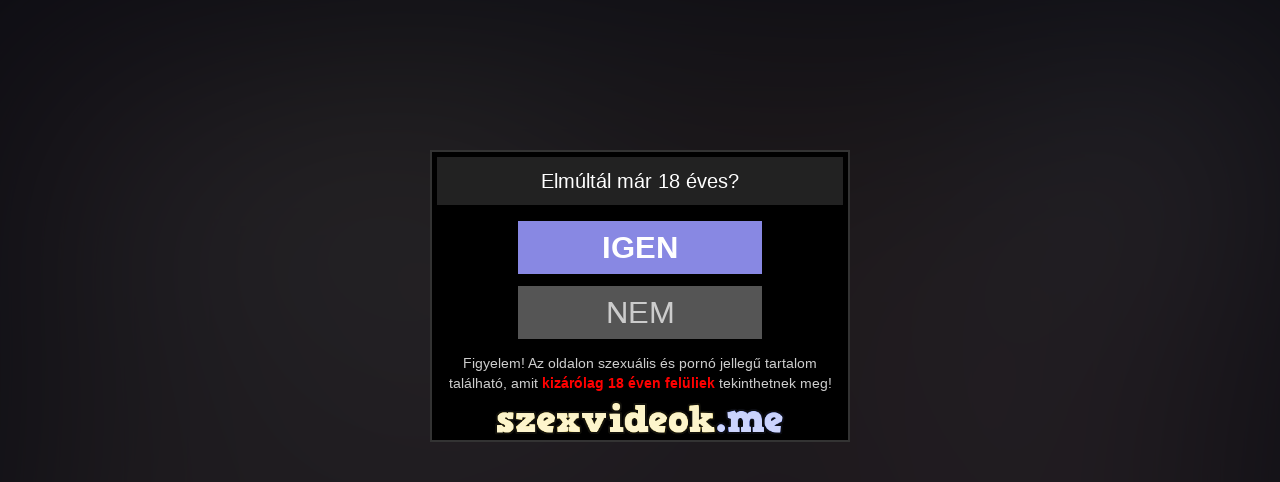

--- FILE ---
content_type: text/html; charset=UTF-8
request_url: https://szexvideok.me/search/?s=hd+an%C3%A1l+porn%C3%B3
body_size: 9987
content:
<!DOCTYPE html>
<html lang="hu">
<head>
	<meta charset="utf-8" />
	<title>Most népszerű hd anál pornó szexvideók - Szexvideok.me</title>
	<meta name="description" content="Felkapott  hd anál pornó szexvideók kategorizálva HD minőségben, egy teljesen ingyenes pornó oldalon!" />	
		<meta http-equiv="x-ua-compatible" content="ie=edge" />	
	<meta name="viewport" content="width=device-width, initial-scale=1.0" />
    <meta name="robots" content="index, follow" />
	    <link rel="shortcut icon" href="/favicon.ico" />
	<link rel="apple-touch-icon" sizes="180x180" href="/apple-touch-icon.png">
	<link rel="icon" type="image/png" sizes="32x32" href="/favicon-32x32.png">
	<link rel="icon" type="image/png" sizes="16x16" href="/favicon-16x16.png">
	<link rel="manifest" href="/site.webmanifest">
	<link rel="mask-icon" href="/safari-pinned-tab.svg" color="#bbb">
	<meta name="apple-mobile-web-app-title" content="szexvideokme">
	<meta name="application-name" content="szexvideokme">
	<meta name="msapplication-TileColor" content="#000">
	<meta name="theme-color" content="#000">
	<meta name="age" content="18">
	<link href="/templates/szvm/css/bootstrap.min.css" rel="stylesheet" />
	<link href="/templates/szvm/css/style.css" rel="stylesheet" />
	<link href="/templates/szvm/css/responsive.css" rel="stylesheet" />
		
		<link href="https://szexvideok.me/search/?s=hd+an%C3%A1l+porn%C3%B3" rel="canonical" />        	
    </head>
<body>
<style>
.container, .container-fluid {background: #000; opacity: 0.2; filter: blur(120px); pointer-events: none;}
    body {overflow: hidden; }
    .ageCheck {text-align: center; padding: 5px;}
    .ageCheckHeader {text-align: center; padding: 10px; background: #222; font-size: 20px; font-weight: normal; margin-bottom: 10px;}
    .ageCheckText {font-size: 14px; padding: 8px 0px 8px 0px; color: #ccc;}
    .ageCheckText b {color: #ff0000;}
    .ageCheckYes {background: #8888e3; color: #fff; padding: 5px; text-transform: uppercase; display: inline-block; margin: 6px;border-radius: 0px;padding-left: 25px; padding-right: 25px; font-size: 2.2em; min-width: 60%;}
    .ageCheckYes:hover {background: #fff; color: #8888e3; }
    .ageCheckNo { background: #555; color: #ccc; padding: 5px; text-transform: uppercase; display: inline-block; margin: 6px; border-radius: 0px;padding-left: 25px; padding-right: 25px;font-size: 2.2em; min-width: 60%;}
    .ageCheckNo:hover {background: 222; color: #fff;}
    .dtop2, .navbar {filter: blur(120px);}
    #mtopx {display: none;}

.ageCheck {border-radius: 0px;position: absolute; top: 150px; width: 420px; z-index: 100;  margin-left: calc(50% - 210px);  background: #000;  border: 2px solid #333;}
@media (max-width:420px){
    .ageCheck {top: 80px; width: 96%; margin-left: 2%;}
    }
@media (min-width:420px) and (max-width:1024px){
    .ageCheck {top: 40px;}
    }    
</style>


<div class="ageCheck">
	<div class="ageCheckHeader">Elmúltál már 18 éves?</div>
	<div class="ageCheckButtons">
		<a href="/search/?s=hd+an%C3%A1l+porn%C3%B3" class="ageCheckYes"><span><b>Igen</b></span></a>
		<a href="https://google.hu/" class="ageCheckNo"><span>Nem</span></a>
	</div>
	<div class="ageCheckText">Figyelem! Az oldalon szexuális és pornó jellegű tartalom található, amit <b>kizárólag 18 éven felüliek</b> tekinthetnek meg!</div>
	<div><img src="/templates/szvm/images/logo1.png" width="290" height="34" alt="Szexvideok.ME" /></div>
</div>	
<div style="background: #1d1d29; margin-bottom: 5px;" id="mtopx">
<div class="container-fluid">
<div class="navbar navbar-default">

    <div class="navbar-header">

      <a aria-label="Szexvideok Menü" href="#" style="position: absolute; left: 8px; top:8px; color: #cacaf9; " href="#" class="navbar-toggle collapsed" data-toggle="collapse" data-target="#szvm" aria-expanded="false"><span class="glyphicon glyphicon-list" style="font-size: 1.4em;"></span></a>
      <a aria-label="Szexvideók" class="szvm" href="/" style="margin: 2px;  font-weight: bold; color: #eee;"><img src="/templates/szvm/images/logo1.png" alt="Szexvideok.ME" width="290" height="34" /></a>
    </div>

    <div class="collapse navbar-collapse" id="szvm">
  	<div class="navbar-form navbar-right">
		<form id="search-form" method="get" action="/search/">
			<div class="input-group" style="margin: 0 auto; max-width: 94%;">
				<input name="s" id="search-query" type="text" class="form-control" autocomplete="off" placeholder="Pornó keresés..." value="">
    			<span class="input-group-btn">
      				<button aria-label="Szexvideó Keresés" class="adultsearch" type="button" id="search-submit"><span class="glyphicon glyphicon-search"></span></button>
    			</span>
			</div>
			<div id="autocomplete" class="autocomplete" style="display: none;"></div>
		</form>
	</div>
      <ul class="nav navbar-nav">      

       <li><a href="/">Kezdőlap</a></li>
       <li><a href="/categories/">Porno Kategóriák</a></li>
       <li><a href="/viewed/today/">Felkapott Szexvideók</a>
       <li><a href="/recent/">Új Szexvideók</a></li>
      </ul>
    </div>
</div>
</div>
<div class="dtop2">
	<div class="dtop2_f">A legjobb Ingyen Pornó és Szexvideók!</div>
</div>
</div>
<style>
	@media screen and (max-width: 600px) {
	.mobileTopBanner {padding: 10px; padding-top: 0; margin-top: -10px; text-align: center; min-height: 100px; display: none;}
	}
	@media screen and (min-width: 600px) {
	.mobileTopBanner {display: none;}
	}
</style>
<div class="container-fluid">
	              <div class="row">         
                <div id="video-search" class="col-xs-12 col-sm-9 col-md-10 col-lg-10">
                      <div class="panel panel-default">
                <div class="panel-heading">
                  <h1 class="panel-title">Népszerű hd anál pornó szexvideók <small>(1-30 of 180)</small></h1>
                </div>
                <div class="panel-body panel-padding">
                  		<div id="report"><div class="modal"><div class="modal-dialog"><div class="modal-content"></div></div></div></div>
		<ul class="videos svideos">
			               
			<li id="video-6613" class="thumbnail" data-percent="100" data-likes="0" data-rated="0">
				<a href="https://szexvideok.me/video/6613/felettebb-jo-feneke-van-ennek-a-milf-leanyzonak-es-halistennek-szereti-az-anal-baszast/"  class="video" title="Felettébb jó feneke van ennek a milf leányzónak és hálistennek szereti az anál baszást">
					<div class="video-thumb">
						<img src="/media/videos/tmb/000/006/613/14.jpg" id="preview-6613-20-14" data-id="6613" data-thumb="14" data-thumbs="20" alt="Felettébb jó feneke van ennek a milf leányzónak és hálistennek szereti az anál baszást Thumb" />
          <!--div class="overlay top-left label label-default"><span class="glyphicon glyphicon-eye-open"></span><br>517</div>
          <div class="overlay top-right label label-default"><span class="glyphicon glyphicon-time"></span>10:03</div-->
<div class="hd1"><b><i>HD</i></div>
					</div>
          <div class="dtop">
            <div style="position: absolute; left: 5px; top: 5px; color: #bbb;"><span class="glyphicon glyphicon-eye-open"></span> 517 megtekintés</div>
            <div style="position: absolute; right: 5px; top: 5px; color: #bbb;"><span class="glyphicon glyphicon-time"></span>10:03</div>
          </div>
                    <div class="video-title">
          <div>Felettébb jó feneke van ennek a milf leányzónak és hálistennek szereti az anál baszást</div>
          <!--div style="  color: #eee; background: rgba(255,255,255,0.08); margin: 3px;font-size: 75%;"><span class="glyphicon glyphicon-eye-open"></span>517 megtekintés <span style="color: #888;">|</span> <span class="glyphicon glyphicon-time"></span> 10:03</div-->
          </div>
                                        					
                    					
				</a>
				<a href="/video/report/6613/" id="report-6613" rel="nofollow" class="btn btn-danger btn-xs overlay report"><span class="glyphicon glyphicon-flag"></span></a>
			</li>
			               
			<li id="video-11317" class="thumbnail" data-percent="100" data-likes="0" data-rated="0">
				<a href="https://szexvideok.me/video/11317/kivette-az-anal-plug-ot-a-popocskajabol-a-hispan-bombazo-es-megkefeltem-az-osszes-lyukat/"  class="video" title="Kivette az anál plug-ot a popócskájából a hispán bombázó és megkeféltem az összes lyukát">
					<div class="video-thumb">
						<img src="/media/videos/tmb/000/011/317/14.jpg" id="preview-11317-20-14" data-id="11317" data-thumb="14" data-thumbs="20" alt="Kivette az anál plug-ot a popócskájából a hispán bombázó és megkeféltem az összes lyukát Thumb" />
          <!--div class="overlay top-left label label-default"><span class="glyphicon glyphicon-eye-open"></span><br>144</div>
          <div class="overlay top-right label label-default"><span class="glyphicon glyphicon-time"></span>12:33</div-->
<div class="hd1"><b><i>HD</i></div>
					</div>
          <div class="dtop">
            <div style="position: absolute; left: 5px; top: 5px; color: #bbb;"><span class="glyphicon glyphicon-eye-open"></span> 144 megtekintés</div>
            <div style="position: absolute; right: 5px; top: 5px; color: #bbb;"><span class="glyphicon glyphicon-time"></span>12:33</div>
          </div>
                    <div class="video-title">
          <div>Kivette az anál plug-ot a popócskájából a hispán bombázó és megkeféltem az összes lyukát</div>
          <!--div style="  color: #eee; background: rgba(255,255,255,0.08); margin: 3px;font-size: 75%;"><span class="glyphicon glyphicon-eye-open"></span>144 megtekintés <span style="color: #888;">|</span> <span class="glyphicon glyphicon-time"></span> 12:33</div-->
          </div>
                                        					
                    					
				</a>
				<a href="/video/report/11317/" id="report-11317" rel="nofollow" class="btn btn-danger btn-xs overlay report"><span class="glyphicon glyphicon-flag"></span></a>
			</li>
			               
			<li id="video-11483" class="thumbnail" data-percent="100" data-likes="0" data-rated="0">
				<a href="https://szexvideok.me/video/11483/a-leghiresebb-magyar-szuletesu-pornos-csaj-aki-elt-halt-az-anal-szexert/"  class="video" title="A leghíresebb magyar születésű pornós csaj aki élt-halt az anál szexért">
					<div class="video-thumb">
						<img src="/media/videos/tmb/000/011/483/14.jpg" id="preview-11483-20-14" data-id="11483" data-thumb="14" data-thumbs="20" alt="A leghíresebb magyar születésű pornós csaj aki élt-halt az anál szexért Thumb" />
          <!--div class="overlay top-left label label-default"><span class="glyphicon glyphicon-eye-open"></span><br>531</div>
          <div class="overlay top-right label label-default"><span class="glyphicon glyphicon-time"></span>22:24</div-->
<div class="hd1"><b><i>HD</i></div>
					</div>
          <div class="dtop">
            <div style="position: absolute; left: 5px; top: 5px; color: #bbb;"><span class="glyphicon glyphicon-eye-open"></span> 531 megtekintés</div>
            <div style="position: absolute; right: 5px; top: 5px; color: #bbb;"><span class="glyphicon glyphicon-time"></span>22:24</div>
          </div>
                    <div class="video-title">
          <div>A leghíresebb magyar születésű pornós csaj aki élt-halt az anál szexért</div>
          <!--div style="  color: #eee; background: rgba(255,255,255,0.08); margin: 3px;font-size: 75%;"><span class="glyphicon glyphicon-eye-open"></span>531 megtekintés <span style="color: #888;">|</span> <span class="glyphicon glyphicon-time"></span> 22:24</div-->
          </div>
                                        					
                    					
				</a>
				<a href="/video/report/11483/" id="report-11483" rel="nofollow" class="btn btn-danger btn-xs overlay report"><span class="glyphicon glyphicon-flag"></span></a>
			</li>
			               
			<li id="video-8435" class="thumbnail" data-percent="100" data-likes="0" data-rated="0">
				<a href="https://szexvideok.me/video/8435/kivettem-az-anal-plugot-a-dogos-azsiai-szuletesu-fruska-fingojabol-es-visszavagtam-a-giganagy-dakomat/"  class="video" title="Kivettem az anál plugot a dögös ázsiai születésű fruska fingójából és visszavágtam a giganagy dákómat">
					<div class="video-thumb">
						<img src="/media/videos/tmb/000/008/435/14.jpg" id="preview-8435-20-14" data-id="8435" data-thumb="14" data-thumbs="20" alt="Kivettem az anál plugot a dögös ázsiai születésű fruska fingójából és visszavágtam a giganagy dákómat Thumb" />
          <!--div class="overlay top-left label label-default"><span class="glyphicon glyphicon-eye-open"></span><br>413</div>
          <div class="overlay top-right label label-default"><span class="glyphicon glyphicon-time"></span>09:53</div-->
<div class="hd1"><b><i>HD</i></div>
					</div>
          <div class="dtop">
            <div style="position: absolute; left: 5px; top: 5px; color: #bbb;"><span class="glyphicon glyphicon-eye-open"></span> 413 megtekintés</div>
            <div style="position: absolute; right: 5px; top: 5px; color: #bbb;"><span class="glyphicon glyphicon-time"></span>09:53</div>
          </div>
                    <div class="video-title">
          <div>Kivettem az anál plugot a dögös ázsiai születésű fruska fingójából és visszavágtam a giganagy dákómat</div>
          <!--div style="  color: #eee; background: rgba(255,255,255,0.08); margin: 3px;font-size: 75%;"><span class="glyphicon glyphicon-eye-open"></span>413 megtekintés <span style="color: #888;">|</span> <span class="glyphicon glyphicon-time"></span> 09:53</div-->
          </div>
                                        					
                    					
				</a>
				<a href="/video/report/8435/" id="report-8435" rel="nofollow" class="btn btn-danger btn-xs overlay report"><span class="glyphicon glyphicon-flag"></span></a>
			</li>
			               
			<li id="video-11954" class="thumbnail" data-percent="100" data-likes="0" data-rated="0">
				<a href="https://szexvideok.me/video/11954/gruppenszex-ketto-anal-imado-hazai-suncival-a-tengermelleken/"  class="video" title="Gruppenszex kettő anál imádó hazai suncival a tengermelléken">
					<div class="video-thumb">
						<img src="/media/videos/tmb/000/011/954/14.jpg" id="preview-11954-20-14" data-id="11954" data-thumb="14" data-thumbs="20" alt="Gruppenszex kettő anál imádó hazai suncival a tengermelléken Thumb" />
          <!--div class="overlay top-left label label-default"><span class="glyphicon glyphicon-eye-open"></span><br>283</div>
          <div class="overlay top-right label label-default"><span class="glyphicon glyphicon-time"></span>16:59</div-->
<div class="hd1"><b><i>HD</i></div>
					</div>
          <div class="dtop">
            <div style="position: absolute; left: 5px; top: 5px; color: #bbb;"><span class="glyphicon glyphicon-eye-open"></span> 283 megtekintés</div>
            <div style="position: absolute; right: 5px; top: 5px; color: #bbb;"><span class="glyphicon glyphicon-time"></span>16:59</div>
          </div>
                    <div class="video-title">
          <div>Gruppenszex kettő anál imádó hazai suncival a tengermelléken</div>
          <!--div style="  color: #eee; background: rgba(255,255,255,0.08); margin: 3px;font-size: 75%;"><span class="glyphicon glyphicon-eye-open"></span>283 megtekintés <span style="color: #888;">|</span> <span class="glyphicon glyphicon-time"></span> 16:59</div-->
          </div>
                                        					
                    					
				</a>
				<a href="/video/report/11954/" id="report-11954" rel="nofollow" class="btn btn-danger btn-xs overlay report"><span class="glyphicon glyphicon-flag"></span></a>
			</li>
			               
			<li id="video-7058" class="thumbnail" data-percent="100" data-likes="0" data-rated="0">
				<a href="https://szexvideok.me/video/7058/csabos-delamerikai-tini-bula-tetszetos-hatsoval-egy-kis-szopas-utan-gyakorolja-az-anal-sexet/"  class="video" title="Csábos délamerikai tini bula tetszetős hátsóval egy kis szopás után gyakorolja az anál sexet">
					<div class="video-thumb">
						<img src="/media/videos/tmb/000/007/058/14.jpg" id="preview-7058-20-14" data-id="7058" data-thumb="14" data-thumbs="20" alt="Csábos délamerikai tini bula tetszetős hátsóval egy kis szopás után gyakorolja az anál sexet Thumb" />
          <!--div class="overlay top-left label label-default"><span class="glyphicon glyphicon-eye-open"></span><br>542</div>
          <div class="overlay top-right label label-default"><span class="glyphicon glyphicon-time"></span>11:26</div-->
<div class="hd1"><b><i>HD</i></div>
					</div>
          <div class="dtop">
            <div style="position: absolute; left: 5px; top: 5px; color: #bbb;"><span class="glyphicon glyphicon-eye-open"></span> 542 megtekintés</div>
            <div style="position: absolute; right: 5px; top: 5px; color: #bbb;"><span class="glyphicon glyphicon-time"></span>11:26</div>
          </div>
                    <div class="video-title">
          <div>Csábos délamerikai tini bula tetszetős hátsóval egy kis szopás után gyakorolja az anál sexet</div>
          <!--div style="  color: #eee; background: rgba(255,255,255,0.08); margin: 3px;font-size: 75%;"><span class="glyphicon glyphicon-eye-open"></span>542 megtekintés <span style="color: #888;">|</span> <span class="glyphicon glyphicon-time"></span> 11:26</div-->
          </div>
                                        					
                    					
				</a>
				<a href="/video/report/7058/" id="report-7058" rel="nofollow" class="btn btn-danger btn-xs overlay report"><span class="glyphicon glyphicon-flag"></span></a>
			</li>
			               
			<li id="video-12742" class="thumbnail" data-percent="100" data-likes="0" data-rated="0">
				<a href="https://szexvideok.me/video/12742/a-szegyentelen-mostohahugim-ruhatlanodas-kozben-azt-kozolte-hogy-a-popsija-keszen-all-az-anal-gyonyorre/"  class="video" title="A szégyentelen mostohahugim ruhátlanodás közben azt közölte hogy a popsija készen áll az anál gyönyörre">
					<div class="video-thumb">
						<img src="/media/videos/tmb/000/012/742/14.jpg" id="preview-12742-20-14" data-id="12742" data-thumb="14" data-thumbs="20" alt="A szégyentelen mostohahugim ruhátlanodás közben azt közölte hogy a popsija készen áll az anál gyönyörre Thumb" />
          <!--div class="overlay top-left label label-default"><span class="glyphicon glyphicon-eye-open"></span><br>74</div>
          <div class="overlay top-right label label-default"><span class="glyphicon glyphicon-time"></span>33:02</div-->
<div class="hd1"><b><i>HD</i></div>
					</div>
          <div class="dtop">
            <div style="position: absolute; left: 5px; top: 5px; color: #bbb;"><span class="glyphicon glyphicon-eye-open"></span> 74 megtekintés</div>
            <div style="position: absolute; right: 5px; top: 5px; color: #bbb;"><span class="glyphicon glyphicon-time"></span>33:02</div>
          </div>
                    <div class="video-title">
          <div>A szégyentelen mostohahugim ruhátlanodás közben azt közölte hogy a popsija készen áll az anál gyönyörre</div>
          <!--div style="  color: #eee; background: rgba(255,255,255,0.08); margin: 3px;font-size: 75%;"><span class="glyphicon glyphicon-eye-open"></span>74 megtekintés <span style="color: #888;">|</span> <span class="glyphicon glyphicon-time"></span> 33:02</div-->
          </div>
                                        					
                    					
				</a>
				<a href="/video/report/12742/" id="report-12742" rel="nofollow" class="btn btn-danger btn-xs overlay report"><span class="glyphicon glyphicon-flag"></span></a>
			</li>
			               
			<li id="video-7998" class="thumbnail" data-percent="100" data-likes="0" data-rated="0">
				<a href="https://szexvideok.me/video/7998/szoszike-pesti-szexbomba-az-anal-baszas-befejezesekor-happolt-egy-kis-tejet-az-orcajara/"  class="video" title="Szöszike pesti szexbomba az anál baszás befejezésekor happolt egy kis tejet az orcájára">
					<div class="video-thumb">
						<img src="/media/videos/tmb/000/007/998/14.jpg" id="preview-7998-20-14" data-id="7998" data-thumb="14" data-thumbs="20" alt="Szöszike pesti szexbomba az anál baszás befejezésekor happolt egy kis tejet az orcájára Thumb" />
          <!--div class="overlay top-left label label-default"><span class="glyphicon glyphicon-eye-open"></span><br>769</div>
          <div class="overlay top-right label label-default"><span class="glyphicon glyphicon-time"></span>20:34</div-->
<div class="hd1"><b><i>HD</i></div>
					</div>
          <div class="dtop">
            <div style="position: absolute; left: 5px; top: 5px; color: #bbb;"><span class="glyphicon glyphicon-eye-open"></span> 769 megtekintés</div>
            <div style="position: absolute; right: 5px; top: 5px; color: #bbb;"><span class="glyphicon glyphicon-time"></span>20:34</div>
          </div>
                    <div class="video-title">
          <div>Szöszike pesti szexbomba az anál baszás befejezésekor happolt egy kis tejet az orcájára</div>
          <!--div style="  color: #eee; background: rgba(255,255,255,0.08); margin: 3px;font-size: 75%;"><span class="glyphicon glyphicon-eye-open"></span>769 megtekintés <span style="color: #888;">|</span> <span class="glyphicon glyphicon-time"></span> 20:34</div-->
          </div>
                                        					
                    					
				</a>
				<a href="/video/report/7998/" id="report-7998" rel="nofollow" class="btn btn-danger btn-xs overlay report"><span class="glyphicon glyphicon-flag"></span></a>
			</li>
			<li id="" class="thumbnail nBanner1" data-percent="100" data-likes="0" data-rated="0">
<div class="video-thumb" style="position: relative; padding-top:0;">
<div>
<script type="application/javascript" data-idzone="4344798" src="https://a.realsrv.com/nativeads-v2.js" ></script>
</div>
</div>
</li>               
			<li id="video-9664" class="thumbnail" data-percent="100" data-likes="0" data-rated="0">
				<a href="https://szexvideok.me/video/9664/egy-amator-par-ahol-mind2-perverz-odzkodik-komazza-az-anal-tagitast/"  class="video" title="Egy amatőr pár ahol mind2 perverz ódzkodik komázza az anál tágítást">
					<div class="video-thumb">
						<img src="/media/videos/tmb/000/009/664/14.jpg" id="preview-9664-20-14" data-id="9664" data-thumb="14" data-thumbs="20" alt="Egy amatőr pár ahol mind2 perverz ódzkodik komázza az anál tágítást Thumb" />
          <!--div class="overlay top-left label label-default"><span class="glyphicon glyphicon-eye-open"></span><br>337</div>
          <div class="overlay top-right label label-default"><span class="glyphicon glyphicon-time"></span>24:46</div-->
<div class="hd1"><b><i>HD</i></div>
					</div>
          <div class="dtop">
            <div style="position: absolute; left: 5px; top: 5px; color: #bbb;"><span class="glyphicon glyphicon-eye-open"></span> 337 megtekintés</div>
            <div style="position: absolute; right: 5px; top: 5px; color: #bbb;"><span class="glyphicon glyphicon-time"></span>24:46</div>
          </div>
                    <div class="video-title">
          <div>Egy amatőr pár ahol mind2 perverz ódzkodik komázza az anál tágítást</div>
          <!--div style="  color: #eee; background: rgba(255,255,255,0.08); margin: 3px;font-size: 75%;"><span class="glyphicon glyphicon-eye-open"></span>337 megtekintés <span style="color: #888;">|</span> <span class="glyphicon glyphicon-time"></span> 24:46</div-->
          </div>
                                        					
                    					
				</a>
				<a href="/video/report/9664/" id="report-9664" rel="nofollow" class="btn btn-danger btn-xs overlay report"><span class="glyphicon glyphicon-flag"></span></a>
			</li>
			               
			<li id="video-10270" class="thumbnail" data-percent="100" data-likes="0" data-rated="0">
				<a href="https://szexvideok.me/video/10270/kirantottam-az-anal-plugot-a-kis-liba-popsijabol-es-beakasztottam-helyette-a-falloszomat/"  class="video" title="Kirántottam az anál plugot a kis liba popsijából és beakasztottam helyette a falloszomat">
					<div class="video-thumb">
						<img src="/media/videos/tmb/000/010/270/14.jpg" id="preview-10270-20-14" data-id="10270" data-thumb="14" data-thumbs="20" alt="Kirántottam az anál plugot a kis liba popsijából és beakasztottam helyette a falloszomat Thumb" />
          <!--div class="overlay top-left label label-default"><span class="glyphicon glyphicon-eye-open"></span><br>321</div>
          <div class="overlay top-right label label-default"><span class="glyphicon glyphicon-time"></span>18:09</div-->
<div class="hd1"><b><i>HD</i></div>
					</div>
          <div class="dtop">
            <div style="position: absolute; left: 5px; top: 5px; color: #bbb;"><span class="glyphicon glyphicon-eye-open"></span> 321 megtekintés</div>
            <div style="position: absolute; right: 5px; top: 5px; color: #bbb;"><span class="glyphicon glyphicon-time"></span>18:09</div>
          </div>
                    <div class="video-title">
          <div>Kirántottam az anál plugot a kis liba popsijából és beakasztottam helyette a falloszomat</div>
          <!--div style="  color: #eee; background: rgba(255,255,255,0.08); margin: 3px;font-size: 75%;"><span class="glyphicon glyphicon-eye-open"></span>321 megtekintés <span style="color: #888;">|</span> <span class="glyphicon glyphicon-time"></span> 18:09</div-->
          </div>
                                        					
                    					
				</a>
				<a href="/video/report/10270/" id="report-10270" rel="nofollow" class="btn btn-danger btn-xs overlay report"><span class="glyphicon glyphicon-flag"></span></a>
			</li>
			               
			<li id="video-2143" class="thumbnail" data-percent="100" data-likes="0" data-rated="0">
				<a href="https://szexvideok.me/video/2143/a-gyonyoru-jokora-keblu-mostoha-anyukam-anal-tagitas-kozben-elvez-egy-nagyot/"  class="video" title="A gyönyörű jókora keblű mostoha anyukám anál tágítás közben élvez egy nagyot">
					<div class="video-thumb">
						<img src="/media/videos/tmb/000/002/143/9.jpg" id="preview-2143-10-9" data-id="2143" data-thumb="9" data-thumbs="10" alt="A gyönyörű jókora keblű mostoha anyukám anál tágítás közben élvez egy nagyot Thumb" />
          <!--div class="overlay top-left label label-default"><span class="glyphicon glyphicon-eye-open"></span><br>1160</div>
          <div class="overlay top-right label label-default"><span class="glyphicon glyphicon-time"></span>25:31</div-->
<div class="hd1"><b><i>HD</i></div>
					</div>
          <div class="dtop">
            <div style="position: absolute; left: 5px; top: 5px; color: #bbb;"><span class="glyphicon glyphicon-eye-open"></span> 1160 megtekintés</div>
            <div style="position: absolute; right: 5px; top: 5px; color: #bbb;"><span class="glyphicon glyphicon-time"></span>25:31</div>
          </div>
                    <div class="video-title">
          <div>A gyönyörű jókora keblű mostoha anyukám anál tágítás közben élvez egy nagyot</div>
          <!--div style="  color: #eee; background: rgba(255,255,255,0.08); margin: 3px;font-size: 75%;"><span class="glyphicon glyphicon-eye-open"></span>1.16k megtekintés <span style="color: #888;">|</span> <span class="glyphicon glyphicon-time"></span> 25:31</div-->
          </div>
                                        					
                    					
				</a>
				<a href="/video/report/2143/" id="report-2143" rel="nofollow" class="btn btn-danger btn-xs overlay report"><span class="glyphicon glyphicon-flag"></span></a>
			</li>
			               
			<li id="video-2200" class="thumbnail" data-percent="100" data-likes="0" data-rated="0">
				<a href="https://szexvideok.me/video/2200/a-fiatal-nom-szereti-ha-bepucsitva-brutalisan-popoba-baszom-es-rafrocskolok-a-nyilasara/"  class="video" title="A fiatal nőm szereti ha bepucsítva brutálisan popóba baszom és ráfröcskölök a nyílására">
					<div class="video-thumb">
						<img src="/media/videos/tmb/000/002/200/4.jpg" id="preview-2200-10-4" data-id="2200" data-thumb="4" data-thumbs="10" alt="A fiatal nőm szereti ha bepucsítva brutálisan popóba baszom és ráfröcskölök a nyílására Thumb" />
          <!--div class="overlay top-left label label-default"><span class="glyphicon glyphicon-eye-open"></span><br>447</div>
          <div class="overlay top-right label label-default"><span class="glyphicon glyphicon-time"></span>06:17</div-->
<div class="hd1"><b><i>HD</i></div>
					</div>
          <div class="dtop">
            <div style="position: absolute; left: 5px; top: 5px; color: #bbb;"><span class="glyphicon glyphicon-eye-open"></span> 447 megtekintés</div>
            <div style="position: absolute; right: 5px; top: 5px; color: #bbb;"><span class="glyphicon glyphicon-time"></span>06:17</div>
          </div>
                    <div class="video-title">
          <div>A fiatal nőm szereti ha bepucsítva brutálisan popóba baszom és ráfröcskölök a nyílására</div>
          <!--div style="  color: #eee; background: rgba(255,255,255,0.08); margin: 3px;font-size: 75%;"><span class="glyphicon glyphicon-eye-open"></span>447 megtekintés <span style="color: #888;">|</span> <span class="glyphicon glyphicon-time"></span> 06:17</div-->
          </div>
                                        					
                    					
				</a>
				<a href="/video/report/2200/" id="report-2200" rel="nofollow" class="btn btn-danger btn-xs overlay report"><span class="glyphicon glyphicon-flag"></span></a>
			</li>
			               
			<li id="video-10335" class="thumbnail" data-percent="100" data-likes="0" data-rated="0">
				<a href="https://szexvideok.me/video/10335/roppantul-beindult-a-kivannivalo-sunam-es-kuncsorgott-hogy-logassam-be-a-kis-popsikajaba/"  class="video" title="Roppantul beindult a kívánnivaló sunám és kuncsorgott hogy lógassam be a kis popsikájába">
					<div class="video-thumb">
						<img src="/media/videos/tmb/000/010/335/14.jpg" id="preview-10335-20-14" data-id="10335" data-thumb="14" data-thumbs="20" alt="Roppantul beindult a kívánnivaló sunám és kuncsorgott hogy lógassam be a kis popsikájába Thumb" />
          <!--div class="overlay top-left label label-default"><span class="glyphicon glyphicon-eye-open"></span><br>247</div>
          <div class="overlay top-right label label-default"><span class="glyphicon glyphicon-time"></span>14:05</div-->
<div class="hd1"><b><i>HD</i></div>
					</div>
          <div class="dtop">
            <div style="position: absolute; left: 5px; top: 5px; color: #bbb;"><span class="glyphicon glyphicon-eye-open"></span> 247 megtekintés</div>
            <div style="position: absolute; right: 5px; top: 5px; color: #bbb;"><span class="glyphicon glyphicon-time"></span>14:05</div>
          </div>
                    <div class="video-title">
          <div>Roppantul beindult a kívánnivaló sunám és kuncsorgott hogy lógassam be a kis popsikájába</div>
          <!--div style="  color: #eee; background: rgba(255,255,255,0.08); margin: 3px;font-size: 75%;"><span class="glyphicon glyphicon-eye-open"></span>247 megtekintés <span style="color: #888;">|</span> <span class="glyphicon glyphicon-time"></span> 14:05</div-->
          </div>
                                        					
                    					
				</a>
				<a href="/video/report/10335/" id="report-10335" rel="nofollow" class="btn btn-danger btn-xs overlay report"><span class="glyphicon glyphicon-flag"></span></a>
			</li>
			               
			<li id="video-6858" class="thumbnail" data-percent="100" data-likes="0" data-rated="0">
				<a href="https://szexvideok.me/video/6858/kartyazas-kozben-bedagadt-a-faszom-a-mostoha-tesom-puncusatol-es-becsusztattam-a-popsikajaba/"  class="video" title="Kártyázás közben bedagadt a faszom a mostoha tesóm puncusától és becsúsztattam a popsikájába">
					<div class="video-thumb">
						<img src="/media/videos/tmb/000/006/858/14.jpg" id="preview-6858-20-14" data-id="6858" data-thumb="14" data-thumbs="20" alt="Kártyázás közben bedagadt a faszom a mostoha tesóm puncusától és becsúsztattam a popsikájába Thumb" />
          <!--div class="overlay top-left label label-default"><span class="glyphicon glyphicon-eye-open"></span><br>478</div>
          <div class="overlay top-right label label-default"><span class="glyphicon glyphicon-time"></span>12:33</div-->
<div class="hd1"><b><i>HD</i></div>
					</div>
          <div class="dtop">
            <div style="position: absolute; left: 5px; top: 5px; color: #bbb;"><span class="glyphicon glyphicon-eye-open"></span> 478 megtekintés</div>
            <div style="position: absolute; right: 5px; top: 5px; color: #bbb;"><span class="glyphicon glyphicon-time"></span>12:33</div>
          </div>
                    <div class="video-title">
          <div>Kártyázás közben bedagadt a faszom a mostoha tesóm puncusától és becsúsztattam a popsikájába</div>
          <!--div style="  color: #eee; background: rgba(255,255,255,0.08); margin: 3px;font-size: 75%;"><span class="glyphicon glyphicon-eye-open"></span>478 megtekintés <span style="color: #888;">|</span> <span class="glyphicon glyphicon-time"></span> 12:33</div-->
          </div>
                                        					
                    					
				</a>
				<a href="/video/report/6858/" id="report-6858" rel="nofollow" class="btn btn-danger btn-xs overlay report"><span class="glyphicon glyphicon-flag"></span></a>
			</li>
			               
			<li id="video-7150" class="thumbnail" data-percent="100" data-likes="0" data-rated="0">
				<a href="https://szexvideok.me/video/7150/a-kis-konnyelvu-szomszedban-lako-lany-vadul-picsan-kettyintve-es-arcon-love/"  class="video" title="A kis könnyelvű szomszédban lakó lány vadul picsán kettyintve és arcon lőve">
					<div class="video-thumb">
						<img src="/media/videos/tmb/000/007/150/14.jpg" id="preview-7150-20-14" data-id="7150" data-thumb="14" data-thumbs="20" alt="A kis könnyelvű szomszédban lakó lány vadul picsán kettyintve és arcon lőve Thumb" />
          <!--div class="overlay top-left label label-default"><span class="glyphicon glyphicon-eye-open"></span><br>364</div>
          <div class="overlay top-right label label-default"><span class="glyphicon glyphicon-time"></span>12:00</div-->
<div class="hd1"><b><i>HD</i></div>
					</div>
          <div class="dtop">
            <div style="position: absolute; left: 5px; top: 5px; color: #bbb;"><span class="glyphicon glyphicon-eye-open"></span> 364 megtekintés</div>
            <div style="position: absolute; right: 5px; top: 5px; color: #bbb;"><span class="glyphicon glyphicon-time"></span>12:00</div>
          </div>
                    <div class="video-title">
          <div>A kis könnyelvű szomszédban lakó lány vadul picsán kettyintve és arcon lőve</div>
          <!--div style="  color: #eee; background: rgba(255,255,255,0.08); margin: 3px;font-size: 75%;"><span class="glyphicon glyphicon-eye-open"></span>364 megtekintés <span style="color: #888;">|</span> <span class="glyphicon glyphicon-time"></span> 12:00</div-->
          </div>
                                        					
                    					
				</a>
				<a href="/video/report/7150/" id="report-7150" rel="nofollow" class="btn btn-danger btn-xs overlay report"><span class="glyphicon glyphicon-flag"></span></a>
			</li>
			               
			<li id="video-9902" class="thumbnail" data-percent="100" data-likes="0" data-rated="0">
				<a href="https://szexvideok.me/video/9902/felszopizta-a-megduzzadt-faszomat-a-nimfoman-barinom-hogy-minel-elobb-belogathassam-a-popsijaba/"  class="video" title="Felszopizta a megduzzadt faszomat a nimfomán barinőm hogy minél előbb belógathassam a popsijába">
					<div class="video-thumb">
						<img src="/media/videos/tmb/000/009/902/14.jpg" id="preview-9902-20-14" data-id="9902" data-thumb="14" data-thumbs="20" alt="Felszopizta a megduzzadt faszomat a nimfomán barinőm hogy minél előbb belógathassam a popsijába Thumb" />
          <!--div class="overlay top-left label label-default"><span class="glyphicon glyphicon-eye-open"></span><br>211</div>
          <div class="overlay top-right label label-default"><span class="glyphicon glyphicon-time"></span>16:17</div-->
<div class="hd1"><b><i>HD</i></div>
					</div>
          <div class="dtop">
            <div style="position: absolute; left: 5px; top: 5px; color: #bbb;"><span class="glyphicon glyphicon-eye-open"></span> 211 megtekintés</div>
            <div style="position: absolute; right: 5px; top: 5px; color: #bbb;"><span class="glyphicon glyphicon-time"></span>16:17</div>
          </div>
                    <div class="video-title">
          <div>Felszopizta a megduzzadt faszomat a nimfomán barinőm hogy minél előbb belógathassam a popsijába</div>
          <!--div style="  color: #eee; background: rgba(255,255,255,0.08); margin: 3px;font-size: 75%;"><span class="glyphicon glyphicon-eye-open"></span>211 megtekintés <span style="color: #888;">|</span> <span class="glyphicon glyphicon-time"></span> 16:17</div-->
          </div>
                                        					
                    					
				</a>
				<a href="/video/report/9902/" id="report-9902" rel="nofollow" class="btn btn-danger btn-xs overlay report"><span class="glyphicon glyphicon-flag"></span></a>
			</li>
			               
			<li id="video-11845" class="thumbnail" data-percent="100" data-likes="0" data-rated="0">
				<a href="https://szexvideok.me/video/11845/esedezett-a-kis-brazil-lanyka-hogy-a-nunijabol-helyezzem-at-a-feszes-kloakajaba/"  class="video" title="Esedezett a kis brazil lányka hogy a nunijából helyezzem át a feszes kloákájába">
					<div class="video-thumb">
						<img src="/media/videos/tmb/000/011/845/14.jpg" id="preview-11845-20-14" data-id="11845" data-thumb="14" data-thumbs="20" alt="Esedezett a kis brazil lányka hogy a nunijából helyezzem át a feszes kloákájába Thumb" />
          <!--div class="overlay top-left label label-default"><span class="glyphicon glyphicon-eye-open"></span><br>234</div>
          <div class="overlay top-right label label-default"><span class="glyphicon glyphicon-time"></span>14:29</div-->
<div class="hd1"><b><i>HD</i></div>
					</div>
          <div class="dtop">
            <div style="position: absolute; left: 5px; top: 5px; color: #bbb;"><span class="glyphicon glyphicon-eye-open"></span> 234 megtekintés</div>
            <div style="position: absolute; right: 5px; top: 5px; color: #bbb;"><span class="glyphicon glyphicon-time"></span>14:29</div>
          </div>
                    <div class="video-title">
          <div>Esedezett a kis brazil lányka hogy a nunijából helyezzem át a feszes kloákájába</div>
          <!--div style="  color: #eee; background: rgba(255,255,255,0.08); margin: 3px;font-size: 75%;"><span class="glyphicon glyphicon-eye-open"></span>234 megtekintés <span style="color: #888;">|</span> <span class="glyphicon glyphicon-time"></span> 14:29</div-->
          </div>
                                        					
                    					
				</a>
				<a href="/video/report/11845/" id="report-11845" rel="nofollow" class="btn btn-danger btn-xs overlay report"><span class="glyphicon glyphicon-flag"></span></a>
			</li>
			               
			<li id="video-11883" class="thumbnail" data-percent="100" data-likes="0" data-rated="0">
				<a href="https://szexvideok.me/video/11883/durvan-nyeldeklon-majd-popon-reszelte-a-frocskolo-nunis-platinaszoke-libat/"  class="video" title="Durván nyeldeklőn majd popón reszelte a fröcskölő nunis platinaszőke libát">
					<div class="video-thumb">
						<img src="/media/videos/tmb/000/011/883/14.jpg" id="preview-11883-20-14" data-id="11883" data-thumb="14" data-thumbs="20" alt="Durván nyeldeklőn majd popón reszelte a fröcskölő nunis platinaszőke libát Thumb" />
          <!--div class="overlay top-left label label-default"><span class="glyphicon glyphicon-eye-open"></span><br>190</div>
          <div class="overlay top-right label label-default"><span class="glyphicon glyphicon-time"></span>09:03</div-->
<div class="hd1"><b><i>HD</i></div>
					</div>
          <div class="dtop">
            <div style="position: absolute; left: 5px; top: 5px; color: #bbb;"><span class="glyphicon glyphicon-eye-open"></span> 190 megtekintés</div>
            <div style="position: absolute; right: 5px; top: 5px; color: #bbb;"><span class="glyphicon glyphicon-time"></span>09:03</div>
          </div>
                    <div class="video-title">
          <div>Durván nyeldeklőn majd popón reszelte a fröcskölő nunis platinaszőke libát</div>
          <!--div style="  color: #eee; background: rgba(255,255,255,0.08); margin: 3px;font-size: 75%;"><span class="glyphicon glyphicon-eye-open"></span>190 megtekintés <span style="color: #888;">|</span> <span class="glyphicon glyphicon-time"></span> 09:03</div-->
          </div>
                                        					
                    					
				</a>
				<a href="/video/report/11883/" id="report-11883" rel="nofollow" class="btn btn-danger btn-xs overlay report"><span class="glyphicon glyphicon-flag"></span></a>
			</li>
			               
			<li id="video-11485" class="thumbnail" data-percent="100" data-likes="0" data-rated="0">
				<a href="https://szexvideok.me/video/11485/miutan-kaptam-a-mostoha-noveremtol-egy-mancsmestert-meg-kellett-farkalnom-a-kis-hatsolyukat/"  class="video" title="Miután kaptam a mostoha nővéremtől egy mancsmestert meg kellett farkalnom a kis hátsólyukát">
					<div class="video-thumb">
						<img src="/media/videos/tmb/000/011/485/14.jpg" id="preview-11485-20-14" data-id="11485" data-thumb="14" data-thumbs="20" alt="Miután kaptam a mostoha nővéremtől egy mancsmestert meg kellett farkalnom a kis hátsólyukát Thumb" />
          <!--div class="overlay top-left label label-default"><span class="glyphicon glyphicon-eye-open"></span><br>198</div>
          <div class="overlay top-right label label-default"><span class="glyphicon glyphicon-time"></span>22:59</div-->
<div class="hd1"><b><i>HD</i></div>
					</div>
          <div class="dtop">
            <div style="position: absolute; left: 5px; top: 5px; color: #bbb;"><span class="glyphicon glyphicon-eye-open"></span> 198 megtekintés</div>
            <div style="position: absolute; right: 5px; top: 5px; color: #bbb;"><span class="glyphicon glyphicon-time"></span>22:59</div>
          </div>
                    <div class="video-title">
          <div>Miután kaptam a mostoha nővéremtől egy mancsmestert meg kellett farkalnom a kis hátsólyukát</div>
          <!--div style="  color: #eee; background: rgba(255,255,255,0.08); margin: 3px;font-size: 75%;"><span class="glyphicon glyphicon-eye-open"></span>198 megtekintés <span style="color: #888;">|</span> <span class="glyphicon glyphicon-time"></span> 22:59</div-->
          </div>
                                        					
                    					
				</a>
				<a href="/video/report/11485/" id="report-11485" rel="nofollow" class="btn btn-danger btn-xs overlay report"><span class="glyphicon glyphicon-flag"></span></a>
			</li>
			<li id="" class="thumbnail nBanner1" data-percent="100" data-likes="0" data-rated="0">
<div class="video-thumb" style="position: relative; padding-top:0;">
<div>
<script type="application/javascript" data-idzone="4344798" src="https://a.realsrv.com/nativeads-v2.js" ></script>
</div>
</div>
</li>               
			<li id="video-8335" class="thumbnail" data-percent="100" data-likes="0" data-rated="0">
				<a href="https://szexvideok.me/video/8335/belespricceltem-a-hazastarsam-pofikajaba-miutan-kirantottam-a-repamat-a-feszes-hatsojabol/"  class="video" title="Belespricceltem a házastársam pofikájába miután kirántottam a répámat a feszes hátsójából">
					<div class="video-thumb">
						<img src="/media/videos/tmb/000/008/335/14.jpg" id="preview-8335-20-14" data-id="8335" data-thumb="14" data-thumbs="20" alt="Belespricceltem a házastársam pofikájába miután kirántottam a répámat a feszes hátsójából Thumb" />
          <!--div class="overlay top-left label label-default"><span class="glyphicon glyphicon-eye-open"></span><br>421</div>
          <div class="overlay top-right label label-default"><span class="glyphicon glyphicon-time"></span>12:18</div-->
<div class="hd1"><b><i>HD</i></div>
					</div>
          <div class="dtop">
            <div style="position: absolute; left: 5px; top: 5px; color: #bbb;"><span class="glyphicon glyphicon-eye-open"></span> 421 megtekintés</div>
            <div style="position: absolute; right: 5px; top: 5px; color: #bbb;"><span class="glyphicon glyphicon-time"></span>12:18</div>
          </div>
                    <div class="video-title">
          <div>Belespricceltem a házastársam pofikájába miután kirántottam a répámat a feszes hátsójából</div>
          <!--div style="  color: #eee; background: rgba(255,255,255,0.08); margin: 3px;font-size: 75%;"><span class="glyphicon glyphicon-eye-open"></span>421 megtekintés <span style="color: #888;">|</span> <span class="glyphicon glyphicon-time"></span> 12:18</div-->
          </div>
                                        					
                    					
				</a>
				<a href="/video/report/8335/" id="report-8335" rel="nofollow" class="btn btn-danger btn-xs overlay report"><span class="glyphicon glyphicon-flag"></span></a>
			</li>
			               
			<li id="video-7126" class="thumbnail" data-percent="100" data-likes="0" data-rated="0">
				<a href="https://szexvideok.me/video/7126/egy-szexis-magyarorszagi-holgyike-aki-szereti-ha-kegyetlenul-popocskan-gyomoszolik/"  class="video" title="Egy szexis magyarországi hölgyike aki szereti ha kegyetlenül popócskán gyömöszölik">
					<div class="video-thumb">
						<img src="/media/videos/tmb/000/007/126/14.jpg" id="preview-7126-20-14" data-id="7126" data-thumb="14" data-thumbs="20" alt="Egy szexis magyarországi hölgyike aki szereti ha kegyetlenül popócskán gyömöszölik Thumb" />
          <!--div class="overlay top-left label label-default"><span class="glyphicon glyphicon-eye-open"></span><br>581</div>
          <div class="overlay top-right label label-default"><span class="glyphicon glyphicon-time"></span>14:53</div-->
<div class="hd1"><b><i>HD</i></div>
					</div>
          <div class="dtop">
            <div style="position: absolute; left: 5px; top: 5px; color: #bbb;"><span class="glyphicon glyphicon-eye-open"></span> 581 megtekintés</div>
            <div style="position: absolute; right: 5px; top: 5px; color: #bbb;"><span class="glyphicon glyphicon-time"></span>14:53</div>
          </div>
                    <div class="video-title">
          <div>Egy szexis magyarországi hölgyike aki szereti ha kegyetlenül popócskán gyömöszölik</div>
          <!--div style="  color: #eee; background: rgba(255,255,255,0.08); margin: 3px;font-size: 75%;"><span class="glyphicon glyphicon-eye-open"></span>581 megtekintés <span style="color: #888;">|</span> <span class="glyphicon glyphicon-time"></span> 14:53</div-->
          </div>
                                        					
                    					
				</a>
				<a href="/video/report/7126/" id="report-7126" rel="nofollow" class="btn btn-danger btn-xs overlay report"><span class="glyphicon glyphicon-flag"></span></a>
			</li>
			               
			<li id="video-7498" class="thumbnail" data-percent="100" data-likes="0" data-rated="0">
				<a href="https://szexvideok.me/video/7498/eloredolt-a-szexi-spine-hogy-becsusztathassam-a-vastag-faszomat-a-passzentos-ulogumojaba/"  class="video" title="Előredőlt a szexi spiné hogy becsúsztathassam a vastag faszomat a passzentos ülőgumójába">
					<div class="video-thumb">
						<img src="/media/videos/tmb/000/007/498/14.jpg" id="preview-7498-20-14" data-id="7498" data-thumb="14" data-thumbs="20" alt="Előredőlt a szexi spiné hogy becsúsztathassam a vastag faszomat a passzentos ülőgumójába Thumb" />
          <!--div class="overlay top-left label label-default"><span class="glyphicon glyphicon-eye-open"></span><br>372</div>
          <div class="overlay top-right label label-default"><span class="glyphicon glyphicon-time"></span>07:58</div-->
<div class="hd1"><b><i>HD</i></div>
					</div>
          <div class="dtop">
            <div style="position: absolute; left: 5px; top: 5px; color: #bbb;"><span class="glyphicon glyphicon-eye-open"></span> 372 megtekintés</div>
            <div style="position: absolute; right: 5px; top: 5px; color: #bbb;"><span class="glyphicon glyphicon-time"></span>07:58</div>
          </div>
                    <div class="video-title">
          <div>Előredőlt a szexi spiné hogy becsúsztathassam a vastag faszomat a passzentos ülőgumójába</div>
          <!--div style="  color: #eee; background: rgba(255,255,255,0.08); margin: 3px;font-size: 75%;"><span class="glyphicon glyphicon-eye-open"></span>372 megtekintés <span style="color: #888;">|</span> <span class="glyphicon glyphicon-time"></span> 07:58</div-->
          </div>
                                        					
                    					
				</a>
				<a href="/video/report/7498/" id="report-7498" rel="nofollow" class="btn btn-danger btn-xs overlay report"><span class="glyphicon glyphicon-flag"></span></a>
			</li>
			               
			<li id="video-10466" class="thumbnail" data-percent="100" data-likes="0" data-rated="0">
				<a href="https://szexvideok.me/video/10466/egy-eroteljes-napkozbeni-analisszex-a-fehermaju-iskolas-szajhammal-popsira-tuzelessel/"  class="video" title="Egy erőteljes napközbeni análisszex a fehérmájú iskolás szajhámmal popsira tüzeléssel">
					<div class="video-thumb">
						<img src="/media/videos/tmb/000/010/466/14.jpg" id="preview-10466-20-14" data-id="10466" data-thumb="14" data-thumbs="20" alt="Egy erőteljes napközbeni análisszex a fehérmájú iskolás szajhámmal popsira tüzeléssel Thumb" />
          <!--div class="overlay top-left label label-default"><span class="glyphicon glyphicon-eye-open"></span><br>177</div>
          <div class="overlay top-right label label-default"><span class="glyphicon glyphicon-time"></span>26:07</div-->
<div class="hd1"><b><i>HD</i></div>
					</div>
          <div class="dtop">
            <div style="position: absolute; left: 5px; top: 5px; color: #bbb;"><span class="glyphicon glyphicon-eye-open"></span> 177 megtekintés</div>
            <div style="position: absolute; right: 5px; top: 5px; color: #bbb;"><span class="glyphicon glyphicon-time"></span>26:07</div>
          </div>
                    <div class="video-title">
          <div>Egy erőteljes napközbeni análisszex a fehérmájú iskolás szajhámmal popsira tüzeléssel</div>
          <!--div style="  color: #eee; background: rgba(255,255,255,0.08); margin: 3px;font-size: 75%;"><span class="glyphicon glyphicon-eye-open"></span>177 megtekintés <span style="color: #888;">|</span> <span class="glyphicon glyphicon-time"></span> 26:07</div-->
          </div>
                                        					
                    					
				</a>
				<a href="/video/report/10466/" id="report-10466" rel="nofollow" class="btn btn-danger btn-xs overlay report"><span class="glyphicon glyphicon-flag"></span></a>
			</li>
			               
			<li id="video-10520" class="thumbnail" data-percent="100" data-likes="0" data-rated="0">
				<a href="https://szexvideok.me/video/10520/profin-szopikalta-a-kukit-a-magyarorszagbol-valo-sunci-mikozben-a-masik-srac-dongolte-a-hatsojat/"  class="video" title="Profin szopikálta a kukit a magyarországból való sunci miközben a másik srác döngölte a hátsóját">
					<div class="video-thumb">
						<img src="/media/videos/tmb/000/010/520/14.jpg" id="preview-10520-20-14" data-id="10520" data-thumb="14" data-thumbs="20" alt="Profin szopikálta a kukit a magyarországból való sunci miközben a másik srác döngölte a hátsóját Thumb" />
          <!--div class="overlay top-left label label-default"><span class="glyphicon glyphicon-eye-open"></span><br>271</div>
          <div class="overlay top-right label label-default"><span class="glyphicon glyphicon-time"></span>21:55</div-->
<div class="hd1"><b><i>HD</i></div>
					</div>
          <div class="dtop">
            <div style="position: absolute; left: 5px; top: 5px; color: #bbb;"><span class="glyphicon glyphicon-eye-open"></span> 271 megtekintés</div>
            <div style="position: absolute; right: 5px; top: 5px; color: #bbb;"><span class="glyphicon glyphicon-time"></span>21:55</div>
          </div>
                    <div class="video-title">
          <div>Profin szopikálta a kukit a magyarországból való sunci miközben a másik srác döngölte a hátsóját</div>
          <!--div style="  color: #eee; background: rgba(255,255,255,0.08); margin: 3px;font-size: 75%;"><span class="glyphicon glyphicon-eye-open"></span>271 megtekintés <span style="color: #888;">|</span> <span class="glyphicon glyphicon-time"></span> 21:55</div-->
          </div>
                                        					
                    					
				</a>
				<a href="/video/report/10520/" id="report-10520" rel="nofollow" class="btn btn-danger btn-xs overlay report"><span class="glyphicon glyphicon-flag"></span></a>
			</li>
			               
			<li id="video-6145" class="thumbnail" data-percent="100" data-likes="0" data-rated="0">
				<a href="https://szexvideok.me/video/6145/finom-cummantas-es-brutal-seggbebaszas-valtakoztatva-egy-faszehes-aggastyan-novel/"  class="video" title="Finom cummantás és brutál seggbebaszás váltakoztatva egy faszéhes aggastyán nővel">
					<div class="video-thumb">
						<img src="/media/videos/tmb/000/006/145/14.jpg" id="preview-6145-20-14" data-id="6145" data-thumb="14" data-thumbs="20" alt="Finom cummantás és brutál seggbebaszás váltakoztatva egy faszéhes aggastyán nővel Thumb" />
          <!--div class="overlay top-left label label-default"><span class="glyphicon glyphicon-eye-open"></span><br>785</div>
          <div class="overlay top-right label label-default"><span class="glyphicon glyphicon-time"></span>09:07</div-->
<div class="hd1"><b><i>HD</i></div>
					</div>
          <div class="dtop">
            <div style="position: absolute; left: 5px; top: 5px; color: #bbb;"><span class="glyphicon glyphicon-eye-open"></span> 785 megtekintés</div>
            <div style="position: absolute; right: 5px; top: 5px; color: #bbb;"><span class="glyphicon glyphicon-time"></span>09:07</div>
          </div>
                    <div class="video-title">
          <div>Finom cummantás és brutál seggbebaszás váltakoztatva egy faszéhes aggastyán nővel</div>
          <!--div style="  color: #eee; background: rgba(255,255,255,0.08); margin: 3px;font-size: 75%;"><span class="glyphicon glyphicon-eye-open"></span>785 megtekintés <span style="color: #888;">|</span> <span class="glyphicon glyphicon-time"></span> 09:07</div-->
          </div>
                                        					
                    					
				</a>
				<a href="/video/report/6145/" id="report-6145" rel="nofollow" class="btn btn-danger btn-xs overlay report"><span class="glyphicon glyphicon-flag"></span></a>
			</li>
			               
			<li id="video-10232" class="thumbnail" data-percent="100" data-likes="0" data-rated="0">
				<a href="https://szexvideok.me/video/10232/konyortelenul-seggbekurta-a-cuki-magyarorszagi-tinicsajt-a-szeximado-anonim-foszer/"  class="video" title="Könyörtelenül seggbekúrta a cuki magyarországi tinicsajt a szeximádó anonim fószer">
					<div class="video-thumb">
						<img src="/media/videos/tmb/000/010/232/14.jpg" id="preview-10232-20-14" data-id="10232" data-thumb="14" data-thumbs="20" alt="Könyörtelenül seggbekúrta a cuki magyarországi tinicsajt a szeximádó anonim fószer Thumb" />
          <!--div class="overlay top-left label label-default"><span class="glyphicon glyphicon-eye-open"></span><br>477</div>
          <div class="overlay top-right label label-default"><span class="glyphicon glyphicon-time"></span>06:09</div-->
<div class="hd1"><b><i>HD</i></div>
					</div>
          <div class="dtop">
            <div style="position: absolute; left: 5px; top: 5px; color: #bbb;"><span class="glyphicon glyphicon-eye-open"></span> 477 megtekintés</div>
            <div style="position: absolute; right: 5px; top: 5px; color: #bbb;"><span class="glyphicon glyphicon-time"></span>06:09</div>
          </div>
                    <div class="video-title">
          <div>Könyörtelenül seggbekúrta a cuki magyarországi tinicsajt a szeximádó anonim fószer</div>
          <!--div style="  color: #eee; background: rgba(255,255,255,0.08); margin: 3px;font-size: 75%;"><span class="glyphicon glyphicon-eye-open"></span>477 megtekintés <span style="color: #888;">|</span> <span class="glyphicon glyphicon-time"></span> 06:09</div-->
          </div>
                                        					
                    					
				</a>
				<a href="/video/report/10232/" id="report-10232" rel="nofollow" class="btn btn-danger btn-xs overlay report"><span class="glyphicon glyphicon-flag"></span></a>
			</li>
			               
			<li id="video-11014" class="thumbnail" data-percent="100" data-likes="0" data-rated="0">
				<a href="https://szexvideok.me/video/11014/a-titkosrandin-szedtem-ossze-ezt-a-szexis-sunacskat-aki-egybol-a-popocskajaba-kerte-a-faszomat/"  class="video" title="A titkosrandin szedtem össze ezt a szexis sunácskát aki egyből a popócskájába kérte a faszomat">
					<div class="video-thumb">
						<img src="/media/videos/tmb/000/011/014/14.jpg" id="preview-11014-20-14" data-id="11014" data-thumb="14" data-thumbs="20" alt="A titkosrandin szedtem össze ezt a szexis sunácskát aki egyből a popócskájába kérte a faszomat Thumb" />
          <!--div class="overlay top-left label label-default"><span class="glyphicon glyphicon-eye-open"></span><br>182</div>
          <div class="overlay top-right label label-default"><span class="glyphicon glyphicon-time"></span>15:05</div-->
<div class="hd1"><b><i>HD</i></div>
					</div>
          <div class="dtop">
            <div style="position: absolute; left: 5px; top: 5px; color: #bbb;"><span class="glyphicon glyphicon-eye-open"></span> 182 megtekintés</div>
            <div style="position: absolute; right: 5px; top: 5px; color: #bbb;"><span class="glyphicon glyphicon-time"></span>15:05</div>
          </div>
                    <div class="video-title">
          <div>A titkosrandin szedtem össze ezt a szexis sunácskát aki egyből a popócskájába kérte a faszomat</div>
          <!--div style="  color: #eee; background: rgba(255,255,255,0.08); margin: 3px;font-size: 75%;"><span class="glyphicon glyphicon-eye-open"></span>182 megtekintés <span style="color: #888;">|</span> <span class="glyphicon glyphicon-time"></span> 15:05</div-->
          </div>
                                        					
                    					
				</a>
				<a href="/video/report/11014/" id="report-11014" rel="nofollow" class="btn btn-danger btn-xs overlay report"><span class="glyphicon glyphicon-flag"></span></a>
			</li>
			               
			<li id="video-9461" class="thumbnail" data-percent="100" data-likes="0" data-rated="0">
				<a href="https://szexvideok.me/video/9461/durrantott-a-magyarorszagbol-valo-leszbika-sunaja-mialatt-a-masik-bebi-turkalt-benne/"  class="video" title="Durrantott a magyarországból való leszbika sunája mialatt a másik bébi turkált benne">
					<div class="video-thumb">
						<img src="/media/videos/tmb/000/009/461/14.jpg" id="preview-9461-20-14" data-id="9461" data-thumb="14" data-thumbs="20" alt="Durrantott a magyarországból való leszbika sunája mialatt a másik bébi turkált benne Thumb" />
          <!--div class="overlay top-left label label-default"><span class="glyphicon glyphicon-eye-open"></span><br>869</div>
          <div class="overlay top-right label label-default"><span class="glyphicon glyphicon-time"></span>11:07</div-->
<div class="hd1"><b><i>HD</i></div>
					</div>
          <div class="dtop">
            <div style="position: absolute; left: 5px; top: 5px; color: #bbb;"><span class="glyphicon glyphicon-eye-open"></span> 869 megtekintés</div>
            <div style="position: absolute; right: 5px; top: 5px; color: #bbb;"><span class="glyphicon glyphicon-time"></span>11:07</div>
          </div>
                    <div class="video-title">
          <div>Durrantott a magyarországból való leszbika sunája mialatt a másik bébi turkált benne</div>
          <!--div style="  color: #eee; background: rgba(255,255,255,0.08); margin: 3px;font-size: 75%;"><span class="glyphicon glyphicon-eye-open"></span>869 megtekintés <span style="color: #888;">|</span> <span class="glyphicon glyphicon-time"></span> 11:07</div-->
          </div>
                                        					
                    					
				</a>
				<a href="/video/report/9461/" id="report-9461" rel="nofollow" class="btn btn-danger btn-xs overlay report"><span class="glyphicon glyphicon-flag"></span></a>
			</li>
			               
			<li id="video-6383" class="thumbnail" data-percent="100" data-likes="0" data-rated="0">
				<a href="https://szexvideok.me/video/6383/szanaszejjel-reszelte-a-nagy-pelojaval-a-szexehes-cafka-olajos-vegbelnyilasat/"  class="video" title="Szanaszéjjel reszelte a nagy pélójával a szexéhes cafka olajos végbélnyílását">
					<div class="video-thumb">
						<img src="/media/videos/tmb/000/006/383/14.jpg" id="preview-6383-20-14" data-id="6383" data-thumb="14" data-thumbs="20" alt="Szanaszéjjel reszelte a nagy pélójával a szexéhes cafka olajos végbélnyílását Thumb" />
          <!--div class="overlay top-left label label-default"><span class="glyphicon glyphicon-eye-open"></span><br>724</div>
          <div class="overlay top-right label label-default"><span class="glyphicon glyphicon-time"></span>10:15</div-->
<div class="hd1"><b><i>HD</i></div>
					</div>
          <div class="dtop">
            <div style="position: absolute; left: 5px; top: 5px; color: #bbb;"><span class="glyphicon glyphicon-eye-open"></span> 724 megtekintés</div>
            <div style="position: absolute; right: 5px; top: 5px; color: #bbb;"><span class="glyphicon glyphicon-time"></span>10:15</div>
          </div>
                    <div class="video-title">
          <div>Szanaszéjjel reszelte a nagy pélójával a szexéhes cafka olajos végbélnyílását</div>
          <!--div style="  color: #eee; background: rgba(255,255,255,0.08); margin: 3px;font-size: 75%;"><span class="glyphicon glyphicon-eye-open"></span>724 megtekintés <span style="color: #888;">|</span> <span class="glyphicon glyphicon-time"></span> 10:15</div-->
          </div>
                                        					
                    					
				</a>
				<a href="/video/report/6383/" id="report-6383" rel="nofollow" class="btn btn-danger btn-xs overlay report"><span class="glyphicon glyphicon-flag"></span></a>
			</li>
			               
			<li id="video-10147" class="thumbnail" data-percent="100" data-likes="0" data-rated="0">
				<a href="https://szexvideok.me/video/10147/vidaman-csucsra-juttatta-a-szeximado-ferfiakat-a-csabito-budapesti-porno-csillag/"  class="video" title="Vidáman csúcsra juttatta a szeximádó férfiakat a csábító budapesti pornó csillag">
					<div class="video-thumb">
						<img src="/media/videos/tmb/000/010/147/14.jpg" id="preview-10147-20-14" data-id="10147" data-thumb="14" data-thumbs="20" alt="Vidáman csúcsra juttatta a szeximádó férfiakat a csábító budapesti pornó csillag Thumb" />
          <!--div class="overlay top-left label label-default"><span class="glyphicon glyphicon-eye-open"></span><br>446</div>
          <div class="overlay top-right label label-default"><span class="glyphicon glyphicon-time"></span>29:58</div-->
<div class="hd1"><b><i>HD</i></div>
					</div>
          <div class="dtop">
            <div style="position: absolute; left: 5px; top: 5px; color: #bbb;"><span class="glyphicon glyphicon-eye-open"></span> 446 megtekintés</div>
            <div style="position: absolute; right: 5px; top: 5px; color: #bbb;"><span class="glyphicon glyphicon-time"></span>29:58</div>
          </div>
                    <div class="video-title">
          <div>Vidáman csúcsra juttatta a szeximádó férfiakat a csábító budapesti pornó csillag</div>
          <!--div style="  color: #eee; background: rgba(255,255,255,0.08); margin: 3px;font-size: 75%;"><span class="glyphicon glyphicon-eye-open"></span>446 megtekintés <span style="color: #888;">|</span> <span class="glyphicon glyphicon-time"></span> 29:58</div-->
          </div>
                                        					
                    					
				</a>
				<a href="/video/report/10147/" id="report-10147" rel="nofollow" class="btn btn-danger btn-xs overlay report"><span class="glyphicon glyphicon-flag"></span></a>
			</li>
					</ul>
		<div class="clearfix"></div>                                    <div style="text-align: center;"><ul class="pagination pagination-lg pagination-small"><li class="active"><a href="#">1</a></li><li><a href="https://szexvideok.me/search/?s=hd+anál+pornó&page=2"><strong>2</strong></a></li><li><a href="https://szexvideok.me/search/?s=hd+anál+pornó&page=3"><strong>3</strong></a></li><li><a href="https://szexvideok.me/search/?s=hd+anál+pornó&page=4"><strong>4</strong></a></li><li><a href="https://szexvideok.me/search/?s=hd+anál+pornó&page=2" class="next"><strong> &rarr;</strong></a></li></ul></div>                                </div>
            </div>
        </div>
    </div>

 <!--div style="padding:15px; font-size: 1.4em; max-width: 90%;text-align: center; margin: 0 auto; background: #111; border: 1px solid; border-color: #df9035; margin-bottom: 15px; border-radius: 3px;"></div-->
<div class="col-md-12 col-lg-12">
<div class="panel panel-default">
<div class="panel-heading"><div class="panel-title" style="text-align: center;">Partner Szex Oldalak</div></div>
        <div style="text-align: center; padding: 12px; font-size: 85%; ">
<a target="_blank" class="plinks" href="https://csakporno.hu" title="Ha szeretnéd látni a legjobb pornóvideókat, válassz minket és nem fogsz csalódni! Több ezer ingyenes szex videó egy magyar pornó oldalon!">CsakPornó</a>          
          <a target="_blank" class="plinks" href="https://pornoweb.hu" title="Korlátlan ingyen nézhető Pornó, a legnagyobb Magyar pornó oldalon! Naponta frissített válogatott szex videó hd minőségben a Pornoweben! "><b>Porno</b>Web.hu</a>
          <a target="_blank" class="plinks" href="https://trixxx.hu" title="Ingyen pornó videók és szex filmek egy helyen. Gyere és nézelődj a legjobb magyar porno oldalon! Biztonságos, gyors, mobilbarát szex oldal!">TrixXx.hu</a>
          <a target="_blank" class="plinks" href="https://orhideaklub.hu" title="A legjobb szexlinkek - sex, pornó, erotika, szexvideók pornófilmek és még több szex témájú magyar linkgyűjtemény - Orhideaklub.hu.">Orhideaklub.hu</a>
          <a target="_blank" class="plinks" href="https://eporno.hu" title="Ingyen szex képek és erotikus fotók egy helyen. Kattints és nézelődj a legjobb magyar pornó kép gyűjtemény oldalon! Szexképek szexi lányokról napi frissítéssel!">ePorno.hu</a>
          <a target="_blank" class="plinks" href="https://napi-szex.hu" title="Megtaláltad amit kerestél! :) Az eredeti mobilbarát ingyen pornó oldal, napiszex.com - naponta frissülő szex videó tartalom, a kedvenc Magyar Pornó oldalon! ">NapiSzex</a>
          <a target="_blank" class="plinks" href="https://szexmese.hu" title="Válogatott szextörténetek, megtörtént és kitalált pornó sztorik. Vágykeltő erotikus történetek várnak rád, a legnagyobb ingyenes online szex történet oldalon!">Szex Történetek</a>
          <a target="_blank" class="plinks" href="https://premiumhd.net" title="Ingyen Pornó Videók - Igazi Prémium Pornó, itt biztosan megtalálod az ízlésednek megfelelő pornó szex videókat!">Prémium HD Pornó</a>
      <a target="_blank" class="plinks" href="https://erotikaweb.hu" title="A legjobb pornó szex filmek várnak rád ingyen és zavaró reklám nélkül! Végre egy magyar erotikus oldal, ahol minden pornó kategóriában találsz jó minőségű szex videókat.">Erotikaweb.hu</a>          

        </div>
</div>
</div>
      <footer>
        <div style="text-align: center; padding: 5px;"><img style="max-width: 300px;" alt="Szexvideok.ME" src="/templates/szvm/images/logo1.png" width="290" height="34"/></div>
        <div class="text-center" class="footerDesc"><span style="padding: 10px;  display: inline-block; color: #ccc; max-width: 90%; margin-top: 20px;">Az oldalon minden videóban szereplő személy elmúlt 18 éves. Az oldalt kizárólag 18 éven felüliek látogathatják! Figyelem! Ez a tartalom kiskorúakra káros elemeket is tartalmaz. Ha azt szeretné, hogy az Ön környezetében a kiskorúak hasonló tartalomhoz csak egyedi kód megadásával férjenek hozzá, kérjük használjon <a href="http://mte.hu/gyermekbarat-internet/internetes-szuroprogramok/" target="_blank" style="font-size: 1em;color: #ccc; text-decoration: underline;" rel="noopener nofollow">szűrőprogramot</a>!</span><br><br> 
            &copy; 2026 <a style="font-size: 1em;" href="https://szexvideok.me">szexvideok.me</a> &middot; <br><br>
       
        </div>

    </footer>
</div>
<script>var base_url = "https://szexvideok.me"; var rel_url = ""; var tpl_rel = "/templates/szvm";var tmb_url = "/media/videos/tmb"; var search_url = "simple";</script>
<script src="/templates/szvm/js/jquery-1.11.3.min.js"></script>
<script src="/templates/szvm/js/bootstrap.min.js"></script>
<script src="/templates/szvm/js/scripts.js"></script>
<script type="text/javascript">
$(document).ready(function() {
	$("button#toggle-advanced").click(function() {
		$("#search-advanced").slideToggle();
	});
});
</script>
<!-- Global site tag (gtag.js) - Google Analytics -->

  

<!-- Google tag (gtag.js) -->
<script async src="https://www.googletagmanager.com/gtag/js?id=UA-244945663-1"></script>
<script>
  window.dataLayer = window.dataLayer || [];
  function gtag(){dataLayer.push(arguments);}
  gtag('js', new Date());

  gtag('config', 'UA-244945663-1');
</script>


<div style="text-align: center; padding: 10px;"></div>
</body>
</html>


--- FILE ---
content_type: text/html; charset=UTF-8
request_url: https://syndication.realsrv.com/splash.php?native-settings=1&idzone=4344798&cookieconsent=true&&scr_info=bmF0aXZlYWRzfHwy&p=https%3A%2F%2Fszexvideok.me%2Fsearch%2F%3Fs%3Dhd%2Ban%25C3%25A1l%2Bporn%25C3%25B3
body_size: 2055
content:
{"layout":{"widgetHeaderContentHtml":"<a target=\"_blank\" href=\"https:\/\/www.exoclick.com\" rel=\"nofollow\">Powered By <span><\/span><\/a>","branding_logo":"\/\/s3t3d2y1.afcdn.net\/widget-branding-logo.png","branding_logo_hover":"\/\/s3t3d2y1.afcdn.net\/widget-branding-logo-hover.png","itemsPerRow":1,"itemsPerCol":1,"font_family":"Verdana, Arial, Helvetica, sans-serif","header_font_size":"12px","header_font_color":"#999999","widget_background_color":"transparent","widget_width":"800px","minimum_width_for_full_sized_layout":"450px","item_height":"300px","item_padding":"10px","image_height":"450px","image_width":"800px","text_margin_top":"3px","text_margin_bottom":"3px","text_margin_left":"0px","text_margin_right":"0px","title_font_size":"13px","title_font_color":"#cccccc","title_font_weight":"normal","title_decoration":"none","title_hover_color":"#ffffff","title_hover_font_weight":"normal","title_hover_decoration":"none","description_font_size":"12px","description_font_color":"#999999","description_font_weight":"normal","description_decoration":"none","description_hover_color":"#ffffff","description_hover_font_weight":"normal","description_hover_decoration":"none","open_in_new_window":1,"mobile_responsive_type":1,"header_is_on_top":1,"header_text_align":"right","title_enabled":1,"description_enabled":1,"image_border_size":"","image_border_color":"","text_align":"center","customcss_enabled":0,"customcss":null,"header_enabled":0,"mobile_breakpoint":450,"spacing_v":10,"spacing_h":10,"zoom":1,"mobile_rows":1,"mobile_cols":2,"use_v2_script":1,"text_enabled":1,"mobile_image_width":800,"mobile_text_box_size":90,"mobile_text_enabled":1,"mobile_text_position":"bottom","mobile_image_height":450,"delaySeconds":0,"frequency":0,"frequencyCount":0,"publisherAdType":"native-recommendation","adTriggerType":"","popTriggerMethod":"","popTriggerClasses":"","item_spacing_on_each_side":"5px","text_position":"bottom","text_box_size":"90px","widget_height":"540px","brand_enabled":0,"brand_font_size":"11px","brand_font_color":"#555555","brand_font_weight":"normal","brand_decoration":"none"},"data":[{"image":"https:\/\/s3t3d2y1.afcdn.net","optimum_image":"","url":"https:\/\/creative.skmada.com\/widgets\/v4\/Universal?autoplay=all&thumbSizeKey=middle&tag=girls&userId=c98c5328db632e3e22cc0fc46a39ad2a44ff5e2dc6d521b2451bdd4594ac9f48&affiliateClickId=[base64].KREeof3Oc7cgTd.5p30j6O6V1suc1ltOl2c808tVVu1F101e1M1u1tt2jg.w&sourceId=Exoclick&p1=7917556&p2=4344798&kbLimit=1000&noc=1&autoplayForce=1","title":"I'm Stripping Live Right Now","description":"Come to my Room & Find Out!","brand":"StripChat","original_url":"https:\/\/creative.skmada.com\/widgets\/v4\/Universal?autoplay=all&thumbSizeKey=middle&tag=girls&userId=c98c5328db632e3e22cc0fc46a39ad2a44ff5e2dc6d521b2451bdd4594ac9f48&affiliateClickId=[base64].KREeof3Oc7cgTd.5p30j6O6V1suc1ltOl2c808tVVu1F101e1M1u1tt2jg.w&sourceId=Exoclick&p1=7917556&p2=4344798&kbLimit=1000&noc=1&autoplayForce=1","image_position":"50% 50%","size":"300x300","format":"native_iframe_link","iframe_url":"https:\/\/syndication.realsrv.com\/iframe.php?url=H4sIAAAAAAAAA12RS2_bMBCE_42ONpcPPQoIPTQxnCq2UzuSVV8KiqQcxZRE8.E0Qn98bQO99LaLb3YGmH3z3rgv87mwivvuombu1HPJZ2Ls5x.dPCrv5hc6L4crs47rrzz40Wj.mXOtI_8W.mbXTapQn3nfSalV5PkxP3ZWuyg4ZZ9kLrJUMIJT2cQEK6IwFgK1gsacZFxiTmnbMoWliCXD0GDKoJGSsoxykbU0jXjbdrrjXn3TnThdHUcrt8v19mX5sq6WdUGZICUqEa73oR.MP1trjSwYlN6aehduS1whey6.k.q1gnLaB3PWoXfuDhJDdkHL1U1jhs0wGDD96KkmbnJTT8BbMk1IB6Jtb0dZULuGpwSTh2T5K7DJnO_394xbnpbrQy0Ph8NzXV5p_R8s4sNtXOwfmku9Ij9_bE9kmhXbRzW2ZCMScXyVM2YIeo83cQUuCNB.o7FIUeqrKsACEChYQQDv8ftx9hG5MVihrs08_h7FraTIQJ5kkDAWRwbnlFCaZGl0ap67vvM5IISiYRQ5RP_.uRivDjn8SbEEgWMkswYhTNuYQJYqBEkWC5429C.w4EulMQIAAA--"}],"ext":[]}

--- FILE ---
content_type: text/html; charset=UTF-8
request_url: https://syndication.realsrv.com/splash.php?native-settings=1&idzone=4344798&cookieconsent=true&&scr_info=bmF0aXZlYWRzfHwy&p=https%3A%2F%2Fszexvideok.me%2Fsearch%2F%3Fs%3Dhd%2Ban%25C3%25A1l%2Bporn%25C3%25B3
body_size: 2054
content:
{"layout":{"widgetHeaderContentHtml":"<a target=\"_blank\" href=\"https:\/\/www.exoclick.com\" rel=\"nofollow\">Powered By <span><\/span><\/a>","branding_logo":"\/\/s3t3d2y1.afcdn.net\/widget-branding-logo.png","branding_logo_hover":"\/\/s3t3d2y1.afcdn.net\/widget-branding-logo-hover.png","itemsPerRow":1,"itemsPerCol":1,"font_family":"Verdana, Arial, Helvetica, sans-serif","header_font_size":"12px","header_font_color":"#999999","widget_background_color":"transparent","widget_width":"800px","minimum_width_for_full_sized_layout":"450px","item_height":"300px","item_padding":"10px","image_height":"450px","image_width":"800px","text_margin_top":"3px","text_margin_bottom":"3px","text_margin_left":"0px","text_margin_right":"0px","title_font_size":"13px","title_font_color":"#cccccc","title_font_weight":"normal","title_decoration":"none","title_hover_color":"#ffffff","title_hover_font_weight":"normal","title_hover_decoration":"none","description_font_size":"12px","description_font_color":"#999999","description_font_weight":"normal","description_decoration":"none","description_hover_color":"#ffffff","description_hover_font_weight":"normal","description_hover_decoration":"none","open_in_new_window":1,"mobile_responsive_type":1,"header_is_on_top":1,"header_text_align":"right","title_enabled":1,"description_enabled":1,"image_border_size":"","image_border_color":"","text_align":"center","customcss_enabled":0,"customcss":null,"header_enabled":0,"mobile_breakpoint":450,"spacing_v":10,"spacing_h":10,"zoom":1,"mobile_rows":1,"mobile_cols":2,"use_v2_script":1,"text_enabled":1,"mobile_image_width":800,"mobile_text_box_size":90,"mobile_text_enabled":1,"mobile_text_position":"bottom","mobile_image_height":450,"delaySeconds":0,"frequency":0,"frequencyCount":0,"publisherAdType":"native-recommendation","adTriggerType":"","popTriggerMethod":"","popTriggerClasses":"","item_spacing_on_each_side":"5px","text_position":"bottom","text_box_size":"90px","widget_height":"540px","brand_enabled":0,"brand_font_size":"11px","brand_font_color":"#555555","brand_font_weight":"normal","brand_decoration":"none"},"data":[{"image":"https:\/\/s3t3d2y1.afcdn.net","optimum_image":"","url":"https:\/\/creative.skmada.com\/widgets\/v4\/Universal?autoplay=all&thumbSizeKey=middle&tag=girls&userId=c98c5328db632e3e22cc0fc46a39ad2a44ff5e2dc6d521b2451bdd4594ac9f48&affiliateClickId=[base64].KREeof3Oc7cgTd.5p30j6O6V1suc1ltOl2c808tVVu1F101e1M1u1tt2jg.w&sourceId=Exoclick&p1=7917556&p2=4344798&kbLimit=1000&noc=1&autoplayForce=1","title":"I'm Stripping Live Right Now","description":"Come to my Room & Find Out!","brand":"StripChat","original_url":"https:\/\/creative.skmada.com\/widgets\/v4\/Universal?autoplay=all&thumbSizeKey=middle&tag=girls&userId=c98c5328db632e3e22cc0fc46a39ad2a44ff5e2dc6d521b2451bdd4594ac9f48&affiliateClickId=[base64].KREeof3Oc7cgTd.5p30j6O6V1suc1ltOl2c808tVVu1F101e1M1u1tt2jg.w&sourceId=Exoclick&p1=7917556&p2=4344798&kbLimit=1000&noc=1&autoplayForce=1","image_position":"50% 50%","size":"300x300","format":"native_iframe_link","iframe_url":"https:\/\/syndication.realsrv.com\/iframe.php?url=H4sIAAAAAAAAA12RS2_bMBCE_42ONpcPPQoIPTQxnCq2UzuSVV8KiqQcxZRE8.E0Qn98bQO99LaLb3YGmH3z3rgv87mwivvuombu1HPJZ2Ls5x.dPCrv5hc6L4crs47rrzz40Wj.mXOtI_8W.mbXTapQn3nfSalV5PkxP3ZWuyg4ZZ9kLrJUMIJT2cQEK6IwFgK1gsacZFxiTmnbMoWliCXD0GDKoJGSsoxykbU0jXjbdrrjXn3TnThdHUcrt8v19mX5sq6WdUGZICUqEa73oR.MP1trjSwYlN6aehduS1whey6.k.q1gnLaB3PWoXfuDhJDdkHL1U1jhs0wGDD96KkmbnJTT8BbMk1IB6Jtb0dZULuGpwSTh2T5K7DJnO_394xbnpbrQy0Ph8NzXV5p_R8s4sNtXOwfmku9Ij9_bE9kmhXbRzW2ZCMScXyVM2YIeo83cQUuCNB.o7FIUeqrKsACEChYQQDv8ftx9hG5MVihrs08_h7FraTIQJ5kkDAWRwbnlFCaZGl0ap67vvM5IISiYRQ5RP_.uRivDjn8SbEEgWMkswYhTNuYQJYqBEkWC5429C.w4EulMQIAAA--"}],"ext":[]}

--- FILE ---
content_type: text/css
request_url: https://szexvideok.me/templates/szvm/css/responsive.css
body_size: 2371
content:
.video-title,h1{font-weight:400}.adultsearch,.dtop2,.panel-title,.progress-bar,.video-title,h1{text-align:center}@media (max-width:767px){.search,ul.columns li small{float:right}#menu{position:absolute;top:60px;right:12px;z-index:100}#menu-header{min-width:72px}.search{width:100%;margin-top:0}.btn-user{margin-bottom:10px}.pagination-small>li>a,.pagination-small>li>span{padding:5px 10px;font-size:20px}.pagination-small>li:first-child>a,.pagination-small>li:first-child>span{border-top-left-radius:3px;border-bottom-left-radius:3px}.pagination-small>li:last-child>a,.pagination-small>li:last-child>span{border-top-right-radius:3px;border-bottom-right-radius:3px}.list-search{display:none}.badge-search{display:inline-block}ul.categories li,ul.keywords li,ul.links li,ul.videos li{width:32%}ul.models li{width:186px}ul.models li img{width:180px;height:265px}ul.plugs li{width:220px}}@media (max-width:640px){body{padding-top:80px}#menu{top:90px}#addthis,#top{width:100%;text-align:center;float:none;margin-top:5px}#language{float:none;display:inline}.navbar-fixed-top{padding-bottom:5px}.addthis_toolbox{margin:0 auto;display:inline-block;float:none}.dropdown-menu-center{left:50%;right:auto;text-align:center;transform:translate(-50%,0)}.btn-small{padding:3px 5px;font-size:12px;line-height:1.5;border-radius:3px}ul.categories li,ul.videos li{width:50%}ul.models li{width:186px}ul.models li img{width:180px;height:265px}ul.keywords li,ul.links li{width:32%}ul.plugs li{width:187px}ul.plugs li img{width:183px;height:183px}}@media (max-width:481px){.logo{width:360px}.logo a img{display:block;max-width:100%;height:auto}ul.categories li,ul.keywords li,ul.links li,ul.videos li{width:48%}ul.models li,ul.plugs li{width:204px}ul.models li img{width:180px;height:265px}}@media (max-width:401px){.logo{width:360px}.logo a img{display:block;max-width:100%;height:auto}ul.videos li{width:99.8%}ul.categories li{width:50%}ul.models li,ul.plugs li{width:164px}ul.models li img{width:160px;height:236px}ul.keywords li,ul.links li{width:47.6%}}@media (max-width:321px){.logo{width:200px}.model-image{width:100%;float:none}.model-bio{width:100%;margin-left:0}#avatar{width:240px}ul.categories li,ul.keywords li,ul.links li,ul.videos li{width:98%}ul.models li,ul.plugs li{width:260px}ul.models li img{width:254px;height:374px}ul.plugs li img{width:220px;height:220px}}@media (min-width:768px){.dtop2 .dtop2_f{font-size:18px;padding:4px 4px 3px;font-weight:700}.btn-user{margin-bottom:10px}ul.categories li,ul.uvideos li,ul.videos li{width:33.33%}ul.models li{width:170px}ul.models li img{width:166px;height:244px}ul.columns{width:18.8%}ul.links li{width:32%}ul.plugs li{width:229px}ul.keywords li{width:23.8%}}@media (min-width:800px){.btn-user{margin-bottom:10px}ul.categories li,ul.uvideos li,ul.videos li{width:33.33%}ul.models li,ul.plugs li{width:178px}ul.models li img{width:174px;height:256px}ul.columns{width:18.8%}ul.links li{width:23%}ul.plugs li img{width:174px;height:174px}ul.keywords li{width:23.8%}}@media (min-width:854px){.btn-user{margin-bottom:10px}ul.categories li,ul.uvideos li,ul.videos li{width:33.33%}ul.models li,ul.plugs li{width:190px}ul.models li img{width:180px;height:265px}ul.columns,ul.keywords li{width:18.8%}ul.links li{width:23%}ul.plugs li img{width:186px;height:186px}}@media (min-width:960px){.btn-user{margin-bottom:10px}ul.categories li,ul.related li,ul.uvideos li,ul.videos li{width:25%}ul.models li{width:172px}ul.models li img{width:168px;height:247px}ul.columns,ul.keywords li{width:18.8%}ul.links li{width:23%}ul.plugs li{width:218px}}@media (min-width:1024px){.btn-user{margin-bottom:10px}ul.categories li,ul.related li,ul.uvideos li,ul.videos li{width:25%}ul.models li,ul.plugs li{width:185px}ul.models li img{width:180px;height:265px}ul.columns,ul.links li{width:18.8%}ul.plugs li img{width:181px;height:181px}ul.keywords li{width:15.4%}}@media (min-width:1280px){.container{width:1170px}.video-title{font-size:14px}.model-title{font-size:16px}ul.categories li,ul.related li,ul.uvideos li,ul.videos li{width:25%}ul.models li,ul.plugs li{width:196px}ul.models li img{width:180px;height:265px}ul.columns,ul.links li{width:18.8%}ul.plugs li img{width:192px;height:192px}ul.keywords li{width:15.4%}}@media (min-width:1366px){.container{width:1270px}ul.categories li,ul.related li,ul.uvideos li,ul.videos li{width:25%}ul.models li{width:178px}ul.models li img{width:174px;height:256px}ul.columns,ul.links li{width:18.8%}ul.plugs li{width:210px}ul.keywords li{width:15.4%}}@media (min-width:1440px){.container{width:1370px}ul.categories li,ul.related li,ul.uvideos li,ul.videos li{width:25%}ul.models li{width:189px}ul.models li img{width:180px;height:265px}ul.columns,ul.links li{width:18.8%}ul.plugs li{width:191px}ul.plugs li img{width:187px;height:187px}ul.keywords li{width:13%}}@media (min-width:1680px){ul.related li,ul.uvideos li,ul.videos li{width:20%}ul.categories li{width:20%;border-bottom:0}ul.models li{width:199px}ul.models li img{width:180px;height:265px}ul.columns,ul.links li{width:18.8%}ul.plugs li{width:200px}ul.plugs li img{width:194px;height:194px}ul.keywords li{width:13%}.panel-padding{padding:0}.container-fluid{max-width:98%}.panel-default{border-color:none}.panel{border:none}.container{max-width:1800px;width:98%}}body{padding-top:0;background:#0d0d13}.thumbnail{background-color:#0d0d13}.categories .thumbnail{background:#434360;background:linear-gradient(163deg,#434360 0,#1f1f2d 100%);padding-bottom:0;border-radius:0;margin-bottom:5px}.panel,.panel-body{background:#0d0d13}.categories .thumbnail .category-title{padding-top:4px;padding-bottom:4px;margin-bottom:5px}.panel{border-radius:5px}.panel .panel-heading{background:#0d0d13;background:linear-gradient(360deg,#0d0d13 0,#1d1d2b 100%);border:0;border-radius:3px;margin-bottom:10px;border:none;border-bottom:2px solid #8888e3}.navbar-collapse,.navbar-default .navbar-collapse,.navbar-default .navbar-form,.panel{border:0}.panel .panel-heading .panel-title{color:#fff;text-transform:capitalize;font-weight:700;font-size:1.4em;padding:10px 10px 8px}a{color:#fff;font-size:1.5em}a:hover{text-decoration:none;color:#ed3ba4}.small,small{font-size:85%;color:#ccc}.btn-toolbar,.source,h1 small{display:none}.adultsearch,.plinks{display:inline-block}.video-title{color:#eee;font-size:15px!important;background:#40405d;padding:5px 8px 10px}.video-title div{white-space:nowrap;overflow:hidden;text-overflow:ellipsis}.navbar-default{color:#fff;background:#1d1d29}.navbar-default,.navbar-toggle{border:0;border-radius:0;padding:0}.navbar-header{padding:4px 4px 14px}.navbar-default .navbar-nav>li>a{color:#fff;background:#454674;text-transform:capitalize;font-size:1.2em;font-weight:700;margin-top:15px;border:0;padding:8px 8px 7px;border-radius:0;margin-right:8px;border-left:6px solid #8888e3}.navbar-default .navbar-nav>li>a:hover{color:#fff;background:#6b6bb3}.category:hover .category-title,.container h1,.label,.label-default,.overlay,.thumbnail:hover .video-title,.top-right,body{color:#fff}.btn-default{padding:2px 5px;font-size:100%;border:1px solid #111}.btn-group-xs>.btn,.btn-xs{border-radius:3px;color:#eee}.col-lg-10{width:100%}.pagination>.active>a,.pagination>.active>a:focus,.pagination>.active>a:hover,.pagination>.active>span,.pagination>.active>span:focus,.pagination>.active>span:hover{z-index:2;color:#fff;background-color:#8888e3;border-color:#8888e3;cursor:default}.navbar-default .navbar-toggle:focus,.navbar-default .navbar-toggle:hover{background:0 0}.adultsearch{color:#fff;margin-bottom:0;vertical-align:middle;cursor:pointer;padding:7px 10px;font-size:14px;border:none;border-radius:0;background:#8888e3;margin-top:0;margin-left:1px}.form-control{background:#ccc;border:1px solid #ccc!important;color:#000;border-radius:0}.pagination>li>a,.pagination>li>span{position:relative;float:left;padding:6px 12px;line-height:1.42857143;text-decoration:none;color:#8888e3;background-color:#111;border:1px solid #111;margin-left:-1px}.pagination>.disabled>a,.pagination>.disabled>a:focus,.pagination>.disabled>a:hover,.pagination>.disabled>span,.pagination>.disabled>span:focus,.pagination>.disabled>span:hover{color:#777;background-color:#000;border-color:#000;cursor:not-allowed}#related-more{padding:14px;background:#8888e3;color:#fff;margin-top:15px;font-weight:700!important;text-transform:capitalize}.progress-bar{float:left;width:0%;height:100%;font-size:12px;line-height:20px;color:#fff;background-color:#f04444;-webkit-box-shadow:inset 0 -1px 0 rgb(0 0 0 / 15%);box-shadow:inset 0 -1px 0 rgb(0 0 0 / 15%);-webkit-transition:width .6s;-o-transition:width .6s;transition:width .6s;border:0}#like{background:#222;color:#f04444}h1{font-size:24px;text-transform:uppercase}.szvm{float:right;padding-top:6px;font-size:18px;line-height:20px;height:44px}.container,.container-fluid{width:99.2%;max-width:2000px}.label-default{border-radius:3px}@media (min-width:400px){.navbar-nav{margin-left:0;margin-top:0}.navbar-right{margin-top:20px}}@media (max-width:400px){.navbar-nav li,.navbar-nav li a{margin-top:10px}.category-title,.model-title,.video-title{margin-bottom:15px}#autocomplete{top:120px}.container h1{font-size:18px}.navbar-nav li{margin-left:10px}.dtop2 .dtop2_f{font-size:14px;padding:4px 4px 3px;font-weight:700}}.plinks{font-size:16px;color:#bbb;margin-right:8px;margin-bottom:5px;padding:8px;border-radius:0;border:2px solid #8888e3;background:#242434}.plinks span{color:#555;display:block;margin-bottom:3px;font-size:2em}.plinks:hover{background:#fdf5cf;color:#000}.plinks:hover span{color:#eee}.label,.label-default{font-size:.6em;font-weight:400}.label-default{background:rgba(0,0,0,.7)}.top-left{top:5px;left:5px;background-color:rgba(254,163,59,.75)}.top-right{top:5px;right:5px}.thumbnail:hover .label-default{background:#fea33b;color:#fff}.btn-default{background:#313145;border-radius:0;border:none;color:#bbb}.btn-default:hover{color:#000!important}ul.categories li{padding:2px}@media (max-width:600px){.dBanner1{display:none}.nBanner1{display:block}}#player-container{height:auto!important}::placeholder{color:#757575!important}.category .category-title{color:#fff;margin-bottom:10px}.btn-danger,.dBanner1,.nBanner1,.overlay,.top-right{display:none!important}.navbar{margin-bottom:0!important}.categories .thumbnail:hover .category-title,.thumbnail:hover .video-title{color:#fff;background:#8888e3}.thumbnail:hover .dtop{background:#38385e}.catList{background:#303038;margin-bottom:2px;padding:4px}@media (max-width:767px){.navbar-header{padding-bottom:0}}.hd1{position:absolute;left:1px;top:1px;background:rgba(0,0,0,.5);color:#eee;font-size:.6em;padding-left:5px;padding-right:5px}.dtop{border-top:1px solid #000;width:100%;background:#1e1e2c;font-size:12px;height:26px;position:relative;background:linear-gradient(90deg,#000 0,#1e1e2c 60%,#000 100%)}.dtop2{width:100%;background:#fdf5ce;color:#222;margin-top:4px;background:linear-gradient(0deg,#faf0c8 0,#c8aa50 100%)}